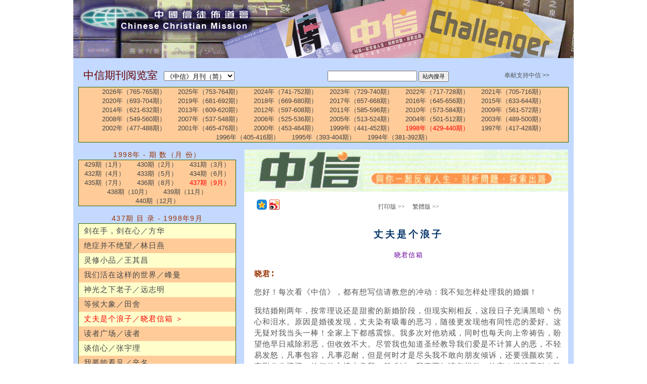

--- FILE ---
content_type: text/html; charset=utf-8
request_url: https://ccmusa.org/read/read.aspx?id=cts19980907
body_size: 43765
content:


<!DOCTYPE html>
<html id="tagHtml" lang="zh">
<head><meta charset="utf-8" />
	<!-- Always force latest IE rendering engine (even in intranet) & Chrome Frame -->
	<meta http-equiv="X-UA-Compatible" content="IE=edge,chrome=1" />
	<!-- Responsive and mobile friendly stuff -->
	<meta name="HandheldFriendly" content="True" /><meta name="MobileOptimized" content="320" /><meta name="viewport" content="initial-scale=1.0" /><title>
	中国信徒布道会─《中信》月刊（简）: 丈夫是个浪子／晓君信箱
</title><link href="/styles/ccm.css" rel="stylesheet" type="text/css" /><link href="/styles/read.css" rel="stylesheet" type="text/css" /><link href="/styles/palette/blue.css" rel="stylesheet" type="text/css" /><link href="/styles/grid/col.css" rel="stylesheet" type="text/css" /><link href="/styles/grid/3cols.css" rel="stylesheet" type="text/css" /><link href="/styles/grid/6cols.css" rel="stylesheet" type="text/css" /><link rel="stylesheet" href="/styles/nav.css" media="screen" /><link rel="shortcut icon" href="/img/ccmusa.ico" /></head>
<body>
<div id="fb-root"></div><script>(function (d, s, id) {var js, fjs = d.getElementsByTagName(s)[0];if (d.getElementById(id)) return;js = d.createElement(s); js.id = id;js.src = 'https://connect.facebook.net/en_US/sdk.js#xfbml=1&version=v2.12';fjs.parentNode.insertBefore(js, fjs);} (document, 'script', 'facebook-jssdk'));</script>
<form name="form1" method="post" action="./read.aspx?id=cts19980907" id="form1">
<div>
<input type="hidden" name="__EVENTTARGET" id="__EVENTTARGET" value="" />
<input type="hidden" name="__EVENTARGUMENT" id="__EVENTARGUMENT" value="" />
<input type="hidden" name="__LASTFOCUS" id="__LASTFOCUS" value="" />
<input type="hidden" name="__VIEWSTATE" id="__VIEWSTATE" value="JnC62ZYkEiY5wFGQUxczTbX0BQwXdx6rMWXuIiLCymn+7xUEi/rDxU1Cinu+tPw6FtYe/LpWgoVFbiyNejIVobNsDK8Dvwpms78/HepwBR0cyBwT+Uztlyt0E0NfsD7hOV8mVT0nezO02AKR2MxVdYvNPV7gIyMmTYby1aaoVo5SPdu8iPXh7lkYrxGrvJ7ZTWMzjRCNLCJFHKtabZGOB8Gagl6yaAtHuVjVUtr1DeyXJzJz/zU02zak3YEAk3XbRF8T19hGY9bt8Nq+Ac2SZoZTyqmhjELaX9kIGN+/8K2LhKf8KftpaSqxrv3AVmVbo7YKenItfLaDG805rn2fg7MRgeZnd1b9WbB3ujiITeG5I3zI4bHW+o74PqcUYbxzgamOYR3+axoCHpKHOgO3wQ3lVLTcMQ0sczLYenXUhF9mECtkrAcad2CjqOFDaQPE6UfvtFLt6PG/[base64]/piS89NfCDhkzWVGQAUte65H2OyQfg8wPujYpUlRP2fpbkR9tfsr3Wv4LMrI5PdZcLx8D1jhUnSKVYlZeAbgcnwUAMm5RNeOtOwiOgTrq6uEpyCFd2X7yCtQH/+5OUnaaLcjfhlnKngAHQkfVL1KTYvraFxaCNalhcDWOpCbhu1AOCISdJcNgqMc5N12XjZfRAbD10LoLhKZaCyUyQJcb36gEwEz/dcdN4b2a0+WkOadNSbD26v4h0SjmmeWqjlRjKscPC6/+5NTpNFk5v91zJ4B1OedlDm+7Kg566O6NsLOesKj8bH3SvkZ+vEKmcLAZs54uAhyAJn5gCSw3RVpdXQJgIhoDSApgkePf0n+asvhPeFe9/KXmNcKzmt6KsFC+kOyBup8Y9830B2gMbrllGEg2DOPYJeFqvUBrgeTlcSwa2x+UZWY8G+MSQTLiN1IKfJB5L9wviFiTcdoXYkTZPIuV6mvpZO1bgQgRTFY2fQBDzHhTZnXchKvhnQrg8xRhp5ALLrGOKIxNaL9bVD9Or04mE9q2K1TxRviwdDcJu6QPE+rt8WuFzj9/JThpFDbf3+US53BYyYLfDX1WZbREuLhy52hC+DyZ6We8ppMKTYqfzi585GL98tbh6EuJ3nOpqRLt8iUu38LXzcBPs9j4lDeWIfoSmr8xCQl2GBSq0Sn1+zfF+jCyfAA6Tm0jA0qMmA7fIsgSCf75GdiekHkQGn7hysWbWquxC9pyj1+Jbq3uYWow/UvxNxMcrjYp/uRJ2TDmv0/V/PSp6wgNJWKE3EfnC5QpAVp1e6MarBgJjyrPh7tKslTd754mVEMiJoUOrj6h7sOBfVaODSfgiI9xD77kIab9K3g9Lm9PWfg6n7KpaZM5zbzJ/MMjN2oUJT17KzPf9eADK/[base64]/UnS4lcIHQJc2BJZcmXvKcZO+ve6fZBDyqNazXKFtZ4Xy5GHyyO77gY4NyQP/x0IT7Gr/Bzmv+cqkt1WgD9RiHWcOUq9zWejzfZ6jNTgXSLx2/UxcHEBJsN24TqvmOgv93qHMFdIA4BmiMKKlipjNd5+BYrPLtWHXe9VrYu13ivaPHa/N43of9fr6LwH+Tk42H+lCozc492VX3XdkaZ/xFyqkYU/qwtOF/kHPZzlRepz060Si+MKVYHCiZhSaKa4FikN6gP1lIgb4hqRY8w7EigiHVt1IWqkd9736GdghmAEupIlkb/+nrv5YVz6OpHwpKF7uWhi9siaUIEcfJJ+lBtsM3UmVIVTWhJciBvmPPkc1R4BNtHBtrOCy/eaY8TsLq8mau3PIbxN5M8lG9XLsOuMLqDEK/Xauyn7MZUozLyh3WVhH3Drbu2B6B0hjgf11iCygglLJmhgEyT3N6SEHC0JvIsWnhgB9pkOXa3NkYrM7b/VUxAzDEN4I2OEJyPTRmoP9sHJvkfg/bofWCgWO5XK7jCtfyaOxlxXldEng0hByC3GMrcrWXrHvjaHjP+gQyLNwn1iEuvulsXMtUiM3B3+WftYAh70LYwiAgHLbwxeki4UsU62A0PErHQMDGLM5m7IaeyPVCZ0oNGhP3q6zewH+a0Vvj/R+nOOBp56L2JCWAasIPNl9yvZk/5MB88tTlpH9AMbZ7t+G0qFltKGrvyJh0IlHcWxPmZo6L+pxFK3d3sONXT6LRTJxnM2Xmj/xP0ZFLAPOwUGiQ1aIn8jLX6t8PKm1wyzlxh1n4aNODfM7AoOSP0iniwCsYAsxAZ+uCSOqFe+KirVsBFSf5mx91igrKSidekcCX8L1jrut1pqADGEAV78iTby2JC87XKCmUr3CUL0QvtNm9In4vc7wKyIVsHY26rjnxr9k/bZOE439cmUGhN6Ido/Wc0/wbNNrIPQtJPdBHm27r38s6M5EhMe+enaUM1wOCYfSdE7JH20k9sPCADWZARIvERSVjUDXZ+I1OLk3eZLNIKlsJtdcDD9cWaKBgFOt7UYZzmPL085v2xZCf6NIP1LeabASX2tS2qoPFf3eNMXR5LAB5nobDg/LbD0GUs61HnY8CrJH8fb5uA+474I7T0yUuXL5IY+lzLQ10IGWVaOqWKnZLQFBZavwwVBMRnZT8afA5aQ+lqzWkpeUlf8iLjWhXSoHQF/eZXNawGYuTWCpfPXKErvchR0HLhnjBktyBJ60sDxPrYmi9DnBMbfWQXw3ZlY+5kYFpixi1dZcIadUCC6V0NkDMLf+ZGtkeeyb0rc/+7d5xdVuij+I5+3wlzEkEVa+qPAudzbKtk5XjqcPZxyOdW8XG0OjNzg4XkhOZvdbI3yyY/NPilNc01BI5JuYVfNxnEMU7xOYQ4Qb7lEZLBPXfKZuoWR3xL+FLQlfvyea/z1UONaDBm0ApJFYpXM4opNm/SxGIr/rIBtnOLFPN2QlDJZ0Mr/HuHUR0wg3RbGuWGDFTOmuEOcn7AYWVv6o41XOhc3+siIJxIUoIEltjJKEy2Zl2muw9nmuCgsVtqvmYM4jhd/imeXM+rzIRePXHoYFy5EXCKv5SYZSmKsplR9wfN9chjoq5en9oxU9eEDeUpZKzrvDStmtXSZpr5C3T+DsklyvHcWdXjPKEaZfHJS7kkzHJxJPT400ingUmtK5WMbf5bxUHptnQhnkx2ofqcT61nfo7Ll1EJRJSBO3f7S/Pir9629MovbbJN+4BR4EaSoAjmcjdnQUkksvuNEe/unWHoDb21wTBPhKs3+mYPBlWCeqSsgOEP82fL/Wko1hsH8HB7mgzfwl7Ow6zrHeVxj6uQyNEAhoWVz82elOev8PsA1JD4nFwBP1qYy5LlMGkAQLlYqj1pzXbA91drMSrX/f2MSJhg3TZsB0RbVLBJJXLT8BGB1H888LElAI/SuSxVpK9mvger5LUZxIlgFjCBBAc6nrLAE50eljQex/25QYiU/K73NGnrV4kFkQZLYxKl33IXp7ZxUeOf8biLLb7GQ2dHuzeFOIHT5boW9KZZDyuBsoxxubtrBhDmlx2FCtUBNhUaYaKUDXoPp9TH2+P0qGYkBqS+Xmr9sZS+TXDEWetSmyMQE3rb3rjYxzhK4Mw9PXtFRtFVLMXSLdoXPt5LFixLGXJWt7Zh2w/24cNinI6VsjaXwwTL0E68C+m9lNYtyn1VozcO/UAp/nJbDhGOt2t//ax99uSbem0dkqio7kTRk8SUQnZ4bUq0ST6m811SjKUyVd2jV78bb/sXhDQQtiTCs508IKrh8oW2XCpf5LW1HBtJvzrTScnHhn2FhsJRVbb6yUZHWN7kXphQHswwTXuGBVPSKKLRtsEiGxcXSfXvSs/QH5tDBt3+BWgB16fPaxehaHxg20aQyjH9lVYTDPuRagEmAAglveApICnkGmKrljW/51TAej1MjAJCZ99eNdf/8JsZWWOLgtMbNhQ8ZFygYPAw9Oe/3Cz01pSCwGxDaMdWjagrN7pHWxdpubNqrHHxvyXqSIB9yLpgwW3nPrcUOL1sMc+LcZZRK2El52y43fB4P7qWT04oir1W8YNvUZ9ZFnQT9TG8K12qxdffSOOOzUolrQPCt1D8RiboHEh7uoKUkwk/DrOkTCuvTTvpB8mDclQU5/dMyOD3vY9QZt06sOAVO/wyxJZHedhDp887UVDwPPWN7WohhSVaK9Fvjb52GrpptudlutSjlseKUxVbXdzDX+2AVlZZ6/yPcD1W9Za0iiZlI5gC5hY3X3jCaqOncdQVkJfOLaRes2VmUwIFx8fIQfjEKHqhEqciBL0e2S8TOKiJKKYmlrUVmi2VH3FkjIW6PBkSJWWdeMaxanVu0Xgw5Ib3ANPtno8GvK2oH3ER1y2Kt7ZcJoeaB6qCa0s77upJ93TdtTadak0ZycdeRCO8bR/BMA7/XRy/miYFUjXEY6QHup8zVImoSrwO7JaRuGG1VrJjsY2GRh9O7/BUsmJJTvz2fM927HEebB87it+2LCDnmnaFzPJmFzL9UmEK9odbqR+OsESGE2cUgXD0ylnySuvopNzfPI9S1sP0JbAbh4oh38pS5upCxS8qkDiHmZXfHMUSk1sXMsD5mgnbVTXEEOTVitDKuhFCZpf6hjdporuW1rXLMyXTi3FGz64/i7rvGA6RACAVtQ3esqFr2wJdCbc7hziKOuZCVZLhp5W/2wobzg+uzEw5NhKDV5YiynfgdDNWE4Eb3B/PcOQVeyUXnuYRlC09LeCQbvegxEU2sJTSCUCeadM+4d4xW4G1qegjjrTEV9sblMT++uKcqv6J31IAms09TLfIjZd/5uxfI6BlwA1l5tdROj5zntOzDkvt+iF0nRwiqbLE2x8ZZCEnhXniAmOhpBS1i55aMlcJhvZnd6ylubN05PW9Uvrxbuv30u8+U04yJk+0ZJoaOMff93K61+0P/[base64]/rpnG8mDaa9MwQ1+vMQ2+sFsyX0AgL18wi8aZDL7x9EP0nuJ6bt0R3HArSAhnzUBkabAFYHzLFMk9R3c9zDifWH0zo089tjsUYUDiJ8koIV3XJn0F9YohC8yGYg2NLumG/dX9C49dLjEohDtLFyC9cauuLuT2DlJDUe+74Gib2/Mu9hOxxsoDTpQH7Vt/ywKO0AZyUZC1beA+S7MHitcYw8RgC7MaTr11QlOtJQkMIlXeAOgE4GG2VEUUkzXNHA37yksbweYeF/G4Wke+zcA4FSsVQH+jPT0yrbdZ30pNfBD7tRWhEHmXo2afgDy7nu5r1vAK66INCpBG/sfHl3Z36aWReo3/eZu4iwcGW1w9YI7dzDCrT4mmq7TrWaRH2NLIs35GScCOpShU6ULFE7AP78mnsz6qwxJ3+ypCFbWtMIfoS+9MW5vVbva9TLee/6Fv3BRSUthPzy23Gq0zVWP6tvZwCv9U3AI8IuFNbiSBE+08KE6+3LP+0BkUfBQlwYQ7q2Y6TVopLbMSMwag/[base64]/0JzFe4LhsBF/1LKqay+Kayjcj/0+JrdN1s/lz8tGTc8F7levBL5zweADQ1tNyXrqY0Q9UD68Vo9+zad0+3i1YaEPt6y1ygdULtrT6iUs57SSV6Kyil8fwKXqMSeMleYgCWoEEvHlB7bj1FuCXPjmf1O7bgsDTfi4gdTc/OwFDeUo6mdPIDU0ISoddch67BjcfZFDiO4YyRhjaiirpval1jAS0UGxZBXT/Lamy2vpXQJj1Ch4MCGDDy06OQbuYbUJfyUYl1f12v473/wI9QqpH7SVHCv1EVKfGV5nc95BKzV2cY1xjYpX6960qWbeLKKhOdsjLYxyZ+1uFU00XTEmsFwMnQxk/0ZUU/4Xp3NpKv/slAlOH2HP6LH/LL+aBplJ7RGZvQN4X1kAlk+AyFuJHDQ5U9AZFkjb3KI5woT89wBQMjEskOSvzPB/IkvCrIYZsOD5Xavr+6zODD1SlqpIteHEHOKHRj0WNiO/Lqxpt0cep6hzIH/PFW023al/b4To5pbWwQx3VOAmiAVi5RCWp3KVvBq/M6NMXs2bAoJq3zdQsZOTRuIaJydozciIbHUqExyRR7f5L/c/qs3kP7UfsZyxmVhjduIlMH8de+EaQRXDMwzSfZJBIpms9X25ZObMcC07g7uMkkZRpV2H/yPHkJLzBbTXXUD07brGltpDRI6dC2QndEgWStqRDhpX2hD+0rKkQglttMrkAmSP0EKWPMYEs3ZW9RHz9VfgFL2DdK0AeJSNLHZLOR6cimn469nyAV/Xk7LA3vy5P0qCXnStMDY/2cPrm/AAHYFXvojMBco/v3rZr9FLhatsWHtHe7E6rMM454QEvFYLSZ+ZG+HmoT4rZs6H0efxjzTwQqUcgoLbPdHYO/siAVnHi6o38s5kZ8GUZUaL2q607bENPoc5gTlZEMDlHZqPWP9V/ERSXWy26j3aBY3kGWb2KgKWu/iMbt3o3hpypb5yRFis28eD5V3DbF7spGvZyxfPztIVeg5q8KPZaAYW1+c+bVCWpUmwnHDUJBJrf+bsqzjdyrYXKIAP+MepgHanwQhqn1ey2lzTF9tg7/8xKPxVwxkg4F59+bxTVwwAa9hG5SA2OWtIMcIgXBoktUe4JCy7TJcbGT9HZd1hntmfL6pfiuKvr/ksJHYPKcgz8H5YZFM4x9ji5Mz6/vuv/eT14o+F/Gt3Y351XIb5sQFs23/ZKhHxaVv0431e7pvGFbBUxSkOfEJIVwu2VSCS/YBTnnrFfcpxKwNLIQOGWtKQD2h5uF52Y4R+2TtYnk/[base64]/4GdQV2R2iKhoes1jXLpPYhp4ueUFt5pktyMRTKaXdK37bwdsI9uVZQb3wCycTW+jOu+zP/Cjedk6Z9KkC0XYm6gq0wakrDE7lgF3B7w6B7HkkFaCX+LJizhdRTWU4MTjHOXLc28SG4M6NLEPBvzs6vQXO7LpRRlbIwFEEyrQ/qQ/ilzGSFYOYiSzls7DWPzZlf3NjovF9eCrWSjfsR5lEyx1v/tRn6PndVllyGPNHm9nvkbDKX81cIkeDcYu50oqpL9FYUmg4A88P5Kr2nXNz0UHRVaDT6LC0xbWiJCcjnHlJrSpeHKEA/PQJtMkBVeOWVOo8d/WvmHTL5kF7wLAnWFVeJ8Fk2cAbM7lxlY3V58iGdfKttH5dd4j7LGw+JvhHUhaK6ahmEyD3NIgmitD+/OilH+FCV+Eb9HvYCN+AoPEDg/h0oNbPLBrddc8cKEGZZRQTFMhmUW/8wHAaiujRk1JStKQUN2QC5ZhzPawFLvx9BJnlhhvTzP6ke6J3U9QvSmgUUE4nkSCZaKWnQH6Wze+Tbt/w7y5e1h+9nHegFcug4HhkCJqTm9rQRxAgmBFATaeKh1xe0rjzkCNONjd4y19JjwGlcXkV6cTa3rakIbqbo1vzMQSTFnZtFNGK/vHDE9DB1GIpF/Dj7bvfrckNLs4HfB1cj6twHCHKiSwdszNCkwzg2+pv16fbmFLIjykKuK/mRt4DwSixzNemcMjZ1iUx4uzobl2qiL3RVqRQi6SLnQlJJONaGoep8iYoNhZmtkH6GkTPGM3bARhBUztmCcD7rcSSpySpsIqgnlAqAsSbVi5C4mzrow7lMQGmbDpRPgUVU/ENRHUElID6fdnO9zh0Ys/5z4W4A6reU6Ezqm8OGOJ/13M4A3QPHIyEzcNOVSDvUowvpTfTjugUu342kCk+ZOh0/aJUcwxHQ3/qV+5PKHAcDU4Q+58kH1CkVbcHDK298zZ6awTPgiHX7dOPfNtsPhYIJ0ZX+fZ3fVRsVzvy731eabg03u5srXGdBZBi7VKV8MzjaNb5Js8pW1EKKhrw4ELRcVZ0T5FEjkt3vMyCxmDGehWTCu0mSz+P+hq7uSxinA19vpdveP4LjFFny3bDnqzw/Ej8gt8A6aXbUiyQ6QuyNEHDGiyUK4YBrspcrAq2paDRiPvEZLs0cIRhnxfHZmU21zyiRffwYMv9ETWXALA0drGKHYFSp0FteA8MdEddP3h0QPqCP5clnorb/lKr+9m3pGDSasDKMBspqNfo6vzJts943GNiTiTE/K3qg+IhgPRWDZgwXyU+cId6rS6FWZKKVW3DejlPWaCaFXAW8cFH3TidBfSIagGBKRDfeAjcW4f1ckLWV6O4nNiOOgcdkCTLVXxz1iE1++Ilrxsk608GU8pWz1DnluboS1ujumZktslLkVcpX/LqiyGFwZj/M/ge4zaVTy+H5cGx2XMo3jyt7MgRAKX3MrmvEWoSwE3i38NNocnJlOU+U7DG2iq6eL+/RxTle6eVYGztcbIcRIxzJYMQz6wIWjelMTI+XEvKN/9BRItk6mtxNovRixxCFcrplnvlLjQhgbr1h3FARK4BcvrJkTs+4nt/FlmtliRQdN2OTmDVqqeLj62ItCH+WTJynz1SIjgMe+7nVKN5bIzG231wAFWvrSWFr64IXvd1mr1X6u4W2XK0ODIrtaXEcCEexeiGX+xNGe0du0ZnY/a2/SiNszTCpNlEs9YYi6yGGqkVpWmW69X7DXSJhUl4/4S5XLmdRkbo9yLrmof+tHyO2oW7/z/CetPT744ymhONX4dDaG6906BpBE/dLiIjrGQSshvrOGhid+VxkImDdyBOsqQGVdrLRBnaRSaAIvGjIK6jrS+03EYyUN7de0Dx0IIKd1LX8yUkl/[base64]/JwJJhSte67CbXVpfIkDpuop8+uA+18C78T3LJ+8rHfceScXCBIqYmPQVSexb1C7MMztSNjP7aQETLNGBf3XEZ3zG3vO6uVmzhigFSz3FpldxsAvIqYRySpNkGMAkh8jaN2mPHHItr9CTrVLjc3Au8dfPoKuuKaEgj03XmUXY0luwtGmpyefiuuG9Dcy2FIc2id/N1tE4xBUTvPcWJemznmCThNtBfldI7Ri69MMYnD+KkqUJxVIaoX1wRjYIcuhYm3w6JEmTuY1elxxHykZCGjiRw3472Ii/BrjN3LL9zGYF6DZ9TTEEinpYAgqIDN5mSs/UD6CVPB55TUoMkTy1oAP5XiXFTqhFt0stw1ItDSw9Hth5752BqVukcfP6zgDPqp3sMASOSL/yZEKsqA1UdZf3jsYjws/LDgAgUwiXqfPSGT3x9Z+z+Oi5+BQXjapX0FLH2ucTbK3x39OUEm6Js5dLPPZ/mBLOjJbNSMBXXxcDpGKkbII+EK6eOoI5ENCSU8bRp/r0SsjZl1QDsSdhMYe0zTzzjunCpEzn2pC6BNza33YZWpSM30DXBScyqyIM4KvVw1v9wR8TghcL229+Hn4PQnf+F7F5JG0FFbchVzBcY1SfYnAQU7X+sDrZQxkJjQ/HT9KEtTvQs4EkpzBaYUN1D9HB2CUKHgWcXGomvdaFKMSybID8vH8XG/[base64]/uABVCl+qOqhoMvXlT2KNZrowgyhmtw3/L97yoFqM/YnQZZEJLqrP+gwnIhMt8cfucR/Xr9AIbpPgVLFLb0aDg+1LxcyRYj93gWD3FBq+Dm9Q30vh83NF0adsvR2JIRUO3CT3gP07QHvnwMJJ6PMX8FvN8YSxiu5srAo9W2ILE0g3PkIpIDeD7Uq0Ulr/Rmm1pW05wgV4JevcINjw3DJPPTh4OBa/NLaN8tj42zA12CxD0EvyEm7xbHHKy8OsapDvlIqIoDseBxr75MXqeKzFQuhqabky6sfluTYOGmgdiPjZ4vDti4BXfdYwjfjD2KpXEqqMK5iIPrfEe2gLcR4hNWFbQrt1aCQKQSd4koLwWFagc8wTxX1bFKiDpGvTKNuBEA1sltQ/6HjMs5IwMffCr+6NqNHw2YY7n8YTcB4eq34Av1y2sSmJndoUnl1OWyFqL2W0kEKDUQ/pLqoptsWGt94ZsVhKrOwxy7nPNriCyO6AJ1wVQlduChi8LatbvolOlEjC+sP7Ou3uwyhth8vgj6gMx9LO5QFvMVaPr85iggRshRrhSY3S7kYkKrEJuX9g0fX3Xr8tRWHvGmE+Y60L9FT68v09N0lKhMdM9E/hO7N5bB6HCltsWTC2A/WcMF80bs+0fRYeFpCS7rrKF0SZ+5ixL6bfw2965EnwPYzceSXBeOh/18DijuLxYwt8x7Yc/JG2vES2rh+0HnNw32rK0OW1DRBzyS62UGXzDxl4MbMdVnBAzTQHsFiVxPe86CEWe5JDCI6aDWjbqyYhMptl+XnRKwuE/sTXghXMQJ76nikxbd26tnvx7Eeem5f543uw86ul73cm/jkKF2V87n5HS4Kjhf5N8nGJ8h4jba/GZ1Kwor8oUdqSbiH4g8ASSVYHjBBNsGEQV7T5WrVl2gcUkwxhsaPlG+dZe0rHeKa++GvZI4DweY3IksT0nqDd6MqH6VJZ/C5LI/ngLaIQ/yqHaSM31WDETfGsqXtnFPd/bkjOmrEHJsPp/sej1aeMlaPXqyT7KROnLOnozWSa7l7ILPNrpY0A1dT1+wybqdANe0zmgBk7FWHrbswGtZFEte1zgF1N53WnTMioJkI6TZZf5YuZKat+sJoIaK0+PsTTS1rclliiY6Z6Mu5W5+yGHRBWacfDgfItgDGZlX3dG8NETLBWqXaFKveGOdPBvMzpkCG+q/IrBjtR7PVDrFFOMATYB8i0YnZL7u/YTQMymsSCbHBTsEKwo2hDFZU9BBDiK04uQ67ECAomqo/vPEsr+DG9yGwGVFKf5u9A2Fnyq6b4MEiobLA2ffvGInkuBVcORphHn3IwrroyeSwUCz/qaVLHCOm/kRjLfBL/5eoaKAp1Ku2HMoiOLsyBgkTmk1wMxCEAxu4W5LkCr8Arhpgzg6nF/+F5jKXe32ho9A3Fs8eDAqVpBlJtfS5QwcxU6Hxi5NvLV+3/o9U86loyZSAgtcpNlYc6loNqLlek3IJzi2qZyzEuZm0CpUhlKE9OGTFwY2sFAXx2gba5xcicuGgROrtMrH7lstnYOOzoyb5j8F3X9V7uQAM35VIRFyls/5hOPFtuN9WZImKTlbIWM4/Coe/UbXzN6idpPQv5HqeWPtjdPpi2o5T7hIH+Yfm/PtkYEUq4ghoWbFfyUgp+Iqh/NAhlFlgIP5Qog/FEdFkhWWYDFab37eUzUdglqLbFqLUDERBg9il5fiYX0Rca94s1YhOvyEZE7hG8ORNQksLk9T8g+kHbDIWRZKYNVY9Y6XktjPgaPQ3O1AHfk2Z4+cB0NYsCmBcucRUkN64s+bGrUChV43tgMKt75KCvweMgSA12C5UNx6urCGacW1qzT4dRvJKTO0/2BOjA/aBCZdLa9bDYHl7PtZaJBdSky7MyvefUD/ipMNL4Aeg87Zks+Z5sUZJpvNXGp4yGNa1rWtSsCFLIEehPjSRJosvTj7uSxFYvMxe0Gj9i6VcHpQ+HDn0+lXDMwnUdwECBPbLqJ0PIAVlOjSgbrNitH89wBk1C8rpjEVRYK5zYunrmtd/sAF4mLb5PnHwnTAD7FpwRuiw05Mwllsq8RZ561k8tsphBjZ80/BOxw8Ywn1jdP8h+oYVhzCkrBp625x8Zcyl2Nw+ysXzEtE8dU6W49jUkpqbnXRaOd6ecEuw+NJlV2wVSzRtsrxVGK8yrRnPZwNeFm9YojqO0m8FGLKoyvO2uVelePsSxgxjNBkVuVjOsCZ7CJSYhbFuWhpE2ODeq3QkVlTgszZvGNCmZAH4afZ0oR8Cl/Qj62wx/vZHDxSYl6vy18jpg7LH5K5HNQQFFshSqKR2Lq7MZ8I2fPKXPykuT5F+sLLHky3RLsXp+UgOWMEk86rIZn4AM0P2QaQpzEez7jC+CJVM4FgTS5dJOtDA1/[base64]/mLab3HekSue/HaDfZ2Hh+8SBc1kpF2bKU7OQbbKl0Gv4hN4rC5lLPl28rzQGpKXYdvp8vVr+k6Ve/FBqlovmYBp8QOvc9tHpG1/CEjnuSpyphcIukMVNaH8R6MiUGb3Fubu0gasV6jcH8z+j0o/cuose1OJfjMwC7IJkAs/t+KFU5h7kbPQAnHiZSqQj+8mlFIwlV6xdNuxb6faNWfWyPYubDTqJuZOYh1Ko0cQYNByP63PAvqfBhKxtBjg==" />
</div>

<script type="text/javascript">
//<![CDATA[
var theForm = document.forms['form1'];
if (!theForm) {
    theForm = document.form1;
}
function __doPostBack(eventTarget, eventArgument) {
    if (!theForm.onsubmit || (theForm.onsubmit() != false)) {
        theForm.__EVENTTARGET.value = eventTarget;
        theForm.__EVENTARGUMENT.value = eventArgument;
        theForm.submit();
    }
}
//]]>
</script>


<div>

	<input type="hidden" name="__VIEWSTATEGENERATOR" id="__VIEWSTATEGENERATOR" value="A1DADB7C" />
</div>
<a id="Top"></a>
<div id="panMain" class="panmain-bg">
    <div style="position: relative;">
        <img id="imgHeadBanner" src="/img/headbanner/banner-lit.jpg" style="width: 100%;"
            alt="Head banner." />
        <a id="hplCCMHomePage" href="/simp/simp.aspx"><img src="/img/headbanner/one-pixel.gif" id="imgHomePageLink" style="width: 34%; height: 40%; position: absolute; top: 7.5%; left: 1.5%; z-index: 7;" /></a>
        <a id="hplCCMHomePage480" href="/simp/simp.aspx"><img id="imgHeadBanner480" src="/img/headbanner/banner-lit-480.jpg" width="100%" alt="" /></a>
    </div>
    <div id="maincontainer">
        <div class="section group" style="margin: 10px;">
            <div class="col span_3_of_6">
                <span id="lblReadRm" class="e-title">中信期刊阅览室</span>&nbsp;&nbsp;&nbsp;
                <select name="ddlMag" onchange="javascript:setTimeout(&#39;__doPostBack(\&#39;ddlMag\&#39;,\&#39;\&#39;)&#39;, 0)" id="ddlMag" style="width:140px;">
	<option value="ctd">《中信》月刊（繁）</option>
	<option selected="selected" value="cts">《中信》月刊（简）</option>
	<option value="pro">《傳》雙月刊（繁）</option>
	<option value="prs">《传》双月刊（简）</option>
	<option value="chg">Challenger</option>

</select>
            </div>
            <div class="col span_2_of_6">
                
                <div style='text-align: left;'><input type='text' id='search' name='q' size='20' onkeypress='return CheckKey(this,event);' />&nbsp;<input type='button' id='sa' name='sa' style='font-size: 11px;' onclick='SearchSite();' value='站內搜寻' /></div>
            </div>
            <div class="col span_1_of_6" style="text-align: center;">
                <a id="hplSupport" href="/simp/aboutus/support_sm.aspx" target="_blank">奉献支持中信 >></a>
            </div>
        </div>
        <div class="nav" style="border: 1px solid #336600; background-color: #FFCC99;">
            
                    <input type="hidden" name="rptYear$ctl00$hdfSelectedIndex" id="rptYear_ctl00_hdfSelectedIndex" value="28" />
                    <ul id="ccmnav" class="dropdown h-nav">
                
                    <li><a id="rptYear_ctl01_hplYear" title="2026" href="read.aspx?id=cts20260101">2026年（765-765期）</a></li>
                
                    <li><a id="rptYear_ctl02_hplYear" title="2025" href="read.aspx?id=cts20250101">2025年（753-764期）</a></li>
                
                    <li><a id="rptYear_ctl03_hplYear" title="2024" href="read.aspx?id=cts20240101">2024年（741-752期）</a></li>
                
                    <li><a id="rptYear_ctl04_hplYear" title="2023" href="read.aspx?id=cts20230101">2023年（729-740期）</a></li>
                
                    <li><a id="rptYear_ctl05_hplYear" title="2022" href="read.aspx?id=cts20220101">2022年（717-728期）</a></li>
                
                    <li><a id="rptYear_ctl06_hplYear" title="2021" href="read.aspx?id=cts20210101">2021年（705-716期）</a></li>
                
                    <li><a id="rptYear_ctl07_hplYear" title="2020" href="read.aspx?id=cts20200101">2020年（693-704期）</a></li>
                
                    <li><a id="rptYear_ctl08_hplYear" title="2019" href="read.aspx?id=cts20190101">2019年（681-692期）</a></li>
                
                    <li><a id="rptYear_ctl09_hplYear" title="2018" href="read.aspx?id=cts20180101">2018年（669-680期）</a></li>
                
                    <li><a id="rptYear_ctl10_hplYear" title="2017" href="read.aspx?id=cts20170101">2017年（657-668期）</a></li>
                
                    <li><a id="rptYear_ctl11_hplYear" title="2016" href="read.aspx?id=cts20160101">2016年（645-656期）</a></li>
                
                    <li><a id="rptYear_ctl12_hplYear" title="2015" href="read.aspx?id=cts20150101">2015年（633-644期）</a></li>
                
                    <li><a id="rptYear_ctl13_hplYear" title="2014" href="read.aspx?id=cts20140101">2014年（621-632期）</a></li>
                
                    <li><a id="rptYear_ctl14_hplYear" title="2013" href="read.aspx?id=cts20130101">2013年（609-620期）</a></li>
                
                    <li><a id="rptYear_ctl15_hplYear" title="2012" href="read.aspx?id=cts20120101">2012年（597-608期）</a></li>
                
                    <li><a id="rptYear_ctl16_hplYear" title="2011" href="read.aspx?id=cts20110101">2011年（585-596期）</a></li>
                
                    <li><a id="rptYear_ctl17_hplYear" title="2010" href="read.aspx?id=cts20100101">2010年（573-584期）</a></li>
                
                    <li><a id="rptYear_ctl18_hplYear" title="2009" href="read.aspx?id=cts20090101">2009年（561-572期）</a></li>
                
                    <li><a id="rptYear_ctl19_hplYear" title="2008" href="read.aspx?id=cts20080101">2008年（549-560期）</a></li>
                
                    <li><a id="rptYear_ctl20_hplYear" title="2007" href="read.aspx?id=cts20070101">2007年（537-548期）</a></li>
                
                    <li><a id="rptYear_ctl21_hplYear" title="2006" href="read.aspx?id=cts20060101">2006年（525-536期）</a></li>
                
                    <li><a id="rptYear_ctl22_hplYear" title="2005" href="read.aspx?id=cts20050101">2005年（513-524期）</a></li>
                
                    <li><a id="rptYear_ctl23_hplYear" title="2004" href="read.aspx?id=cts20040101">2004年（501-512期）</a></li>
                
                    <li><a id="rptYear_ctl24_hplYear" title="2003" href="read.aspx?id=cts20030101">2003年（489-500期）</a></li>
                
                    <li><a id="rptYear_ctl25_hplYear" title="2002" href="read.aspx?id=cts20020101">2002年（477-488期）</a></li>
                
                    <li><a id="rptYear_ctl26_hplYear" title="2001" href="read.aspx?id=cts20010101">2001年（465-476期）</a></li>
                
                    <li><a id="rptYear_ctl27_hplYear" title="2000" href="read.aspx?id=cts20000101">2000年（453-464期）</a></li>
                
                    <li><a id="rptYear_ctl28_hplYear" title="1999" href="read.aspx?id=cts19990101">1999年（441-452期）</a></li>
                
                    <li><a id="rptYear_ctl29_hplYear" title="1998" href="read.aspx?id=cts19980101" style="color:Red;">1998年（429-440期）</a></li>
                
                    <li><a id="rptYear_ctl30_hplYear" title="1997" href="read.aspx?id=cts19970101">1997年（417-428期）</a></li>
                
                    <li><a id="rptYear_ctl31_hplYear" title="1996" href="read.aspx?id=cts19960101">1996年（405-416期）</a></li>
                
                    <li><a id="rptYear_ctl32_hplYear" title="1995" href="read.aspx?id=cts19950101">1995年（393-404期）</a></li>
                
                    <li><a id="rptYear_ctl33_hplYear" title="1994" href="read.aspx?id=cts19940101">1994年（381-392期）</a></li>
                
                    </ul>
                
        </div>
        <div class="section group">
            <div class="col span_1_of_3 text-center" style="margin-top: 15px;">
                <span id="lblIssue" class="box-title" style="font-weight:normal;">1998年&nbsp;-&nbsp;期&nbsp;数（月&nbsp;份）</span>
                <div class="nav" style="border: 1px solid #336600; background-color: #FFCC99;">
                    
                            <input type="hidden" name="rptIssue$ctl00$hdfSelectedIndex" id="rptIssue_ctl00_hdfSelectedIndex" value="8" />
                            <ul id="ccmnav-1" class="dropdown h-nav">
                        
                            <li>
                                <a id="rptIssue_ctl01_hplIssue" title="429" href="read.aspx?id=cts19980101">429期（1月）</a></li>
                        
                            <li>
                                <a id="rptIssue_ctl02_hplIssue" title="430" href="read.aspx?id=cts19980201">430期（2月）</a></li>
                        
                            <li>
                                <a id="rptIssue_ctl03_hplIssue" title="431" href="read.aspx?id=cts19980301">431期（3月）</a></li>
                        
                            <li>
                                <a id="rptIssue_ctl04_hplIssue" title="432" href="read.aspx?id=cts19980401">432期（4月）</a></li>
                        
                            <li>
                                <a id="rptIssue_ctl05_hplIssue" title="433" href="read.aspx?id=cts19980501">433期（5月）</a></li>
                        
                            <li>
                                <a id="rptIssue_ctl06_hplIssue" title="434" href="read.aspx?id=cts19980601">434期（6月）</a></li>
                        
                            <li>
                                <a id="rptIssue_ctl07_hplIssue" title="435" href="read.aspx?id=cts19980701">435期（7月）</a></li>
                        
                            <li>
                                <a id="rptIssue_ctl08_hplIssue" title="436" href="read.aspx?id=cts19980801">436期（8月）</a></li>
                        
                            <li>
                                <a id="rptIssue_ctl09_hplIssue" title="437" href="read.aspx?id=cts19980901" style="color:Red;">437期（9月）</a></li>
                        
                            <li>
                                <a id="rptIssue_ctl10_hplIssue" title="438" href="read.aspx?id=cts19981001">438期（10月）</a></li>
                        
                            <li>
                                <a id="rptIssue_ctl11_hplIssue" title="439" href="read.aspx?id=cts19981101">439期（11月）</a></li>
                        
                            <li>
                                <a id="rptIssue_ctl12_hplIssue" title="440" href="read.aspx?id=cts19981201">440期（12月）</a></li>
                        
                            </ul>
                        
                </div>
                <div style="margin-top: 15px;">
                    <span id="lblContent" class="box-title" style="font-weight:normal;">437期&nbsp;目&nbsp;录&nbsp;-&nbsp;1998年9月</span>
                    <div class="nav" style="border: 1px solid #336600; background-color: #FFCC99;">
                        
                                <input type="hidden" name="rptContent$ctl00$hdfSelectedIndex" id="rptContent_ctl00_hdfSelectedIndex" value="6" />
                                <ul id="ccmnav-2" class="dropdown">
                            
                                <li class="c-text" style="display: block;background-color: #FFFFCC;">
                                    <a id="rptContent_ctl01_hplContent" href="read.aspx?id=cts19980901">剑在手，剑在心／方华</a></li>
                            
                                <li class="c-text" style="display: block;">
                                    <a id="rptContent_ctl02_hplContent" href="read.aspx?id=cts19980902">绝症并不绝望／林日燕</a></li>
                            
                                <li class="c-text" style="display: block;background-color: #FFFFCC;">
                                    <a id="rptContent_ctl03_hplContent" href="read.aspx?id=cts19980903">灵修小品／王其昌</a></li>
                            
                                <li class="c-text" style="display: block;">
                                    <a id="rptContent_ctl04_hplContent" href="read.aspx?id=cts19980904">我们活在这样的世界／峰曼</a></li>
                            
                                <li class="c-text" style="display: block;background-color: #FFFFCC;">
                                    <a id="rptContent_ctl05_hplContent" href="read.aspx?id=cts19980905">神光之下老子／远志明</a></li>
                            
                                <li class="c-text" style="display: block;">
                                    <a id="rptContent_ctl06_hplContent" href="read.aspx?id=cts19980906">等候大象／田舍</a></li>
                            
                                <li class="c-text" style="display: block;background-color: #FFFFCC;">
                                    <a id="rptContent_ctl07_hplContent" href="read.aspx?id=cts19980907" style="color:Red;">丈夫是个浪子／晓君信箱&nbsp;＞</a></li>
                            
                                <li class="c-text" style="display: block;">
                                    <a id="rptContent_ctl08_hplContent" href="read.aspx?id=cts19980908">读者广场／读者</a></li>
                            
                                <li class="c-text" style="display: block;background-color: #FFFFCC;">
                                    <a id="rptContent_ctl09_hplContent" href="read.aspx?id=cts19980909">谈信心／张宇理</a></li>
                            
                                <li class="c-text" style="display: block;">
                                    <a id="rptContent_ctl10_hplContent" href="read.aspx?id=cts19980910">我要能看见／辛名</a></li>
                            
                                </ul>
                            
                    </div>
                </div>
                <div class="c-text text-left" style="margin-top: 20px;">
                    <ul class="sq-red">
                        <li id="lnkXlink">
                            <a id="hplXLink" href="prayer.aspx?v=sm" target="_blank">我愿意相信耶稣基督</a></li>
                        <li>
                            <a id="hplSubscription" class="c-text" href="subscription.aspx?v=sm" target="_blank">免费订阅期刊</a></li>
                        <li>
                            <a id="hplResponse" class="c-text" href="subscription.aspx?v=sm" target="_blank">读後感、意见、代祷事项</a></li>
                        <li id="lnkDownLoad">
                            <a id="hplDownload" href="../download/download.aspx" target="_blank">免费下载&quot;简体字PDF版&quot;</a></li>
                        
                        <li id="lnkAudiobook">
                            <a id="hplAudiobook" class="c-text" href="/voice/ctd-audiobook.aspx?v=sm" target="_blank">《中信》月刊有声书</a></li>
                        
                        <li id="lnkXJ">
                            <a id="hplXJ" href="/xj/xj.aspx?id=sm" target="_blank">&quot;晓君信箱&quot;</a></li>
                        <li id="lnkVP">
                            <a id="hplViewPoint" href="/viewpoint/viewpoint.aspx?id=sm" target="_blank">&quot;观点与角度&quot;</a></li>
                        <li>
                            <a id="hplESubscription" class="c-text" href="/read/e-subscription.aspx" target="_blank">订阅"中信快邮"</a></li>
                    </ul>
                </div>
                <div style="background-color: #FFFFFF; padding: 10px; border: 1px solid #FF9900">
                    <img style="width: 70px; margin-top: 40px;" src="/img/apps/ic_android.jpg"
                        alt="Android robot icon" />
                    
                   <img id="imgMagApp" title="《中信》月刊" src="/img/covers/ctd/ctd765_cover.jpg" alt="《中信》月刊" style="border-color:Gray;border-width:1px;border-style:Solid;height:114px;width:80px;" />
                   <div>
                        <span id="lblApp1">《中信》月刊Android应用程式<br />欢迎免费使用</span>
                    </div>
                    <div style="float: right;">
                        <a id="hplApp" href="/apps/apps.aspx?v=sm" target="_blank"><span id="lblApp2">详细资讯&gt;&gt;</span></a>
                    </div>
                    <div class="clear">
                    </div>
                </div>
                <br />
            </div>
            <div class="col span_2_of_3">
                <div style="background-color: #ffffff; margin-top: 5px;">
                    <div>
                        <img id="imgReadLogo" src="/img/logo/read-ctd-logo.jpg" alt="Read Logo" style="width:100%;border-width:0px;" />
                    </div>
                    <div style="width: 20px; margin: 0; float: left;">
                        <br />
                    </div>
                    
                    
                    <div style="margin: 10px 0px 0px 5px; float: left;">
                        <a href="#" onclick="shareQzone(); return false;">
                            <img id="imgQzoneShare" title="分享到QQ空间" src="../img/common/qzone-icon.gif" alt="分享到QQ空间" style="border-width:0px;" /></a>
                        <script type="text/javascript">
                            //QQ空间分享方法:这样写可以对分享事件进行绑定
                            function shareQzone() {
                                var _url = 'http://ccmusa.org/read/read.aspx?id=cts19980907';
                                var _showcount = '1';
                                var _desc = '分享：';
                                var _summary = '丈夫是个浪子／晓君信箱';
                                var _title = '中国信徒布道会─《中信》月刊（简）1998年 437期（9月）';
                                var _site = '';
                                var _pic = '';
                                var _width = '800px';
                                var _height = '500px';
                                var _shareUrl = 'http://sns.qzone.qq.com/cgi-bin/qzshare/cgi_qzshare_onekey?';
                                _shareUrl += 'url=' + encodeURIComponent(_url || document.location);   //参数url设置分享的内容链接|默认当前页location
                                _shareUrl += '&showcount=' + _showcount || 0;      //参数showcount是否显示分享总数,显示：'1'，不显示：'0'，默认不显示
                                _shareUrl += '&desc=' + encodeURIComponent(_desc || '分享的描述');    //参数desc设置分享的描述，可选参数
                                _shareUrl += '&summary=' + encodeURIComponent(_summary || '分享摘要');    //参数summary设置分享摘要，可选参数
                                _shareUrl += '&title=' + encodeURIComponent(_title || document.title);    //参数title设置分享标题，可选参数
                                _shareUrl += '&site=' + encodeURIComponent(_site || '');   //参数site设置分享来源，可选参数
                                _shareUrl += '&pics=' + encodeURIComponent(_pic || '');   //参数pics设置分享图片的路径，多张图片以"|"隔开，可选参数
                                window.open(_shareUrl, '_blank', 'width=' + _width + ',height=' + _height + ',top=' + (screen.height - _height) / 2 + ',left=' + (screen.width - _width) / 2 + ',toolbar=no,menubar=no,scrollbars=no,resizable=1,location=no,status=0');
                            }
                        </script>
                        <script type="text/javascript" src="http://qzonestyle.gtimg.cn/qzone/app/qzlike/qzopensl.js#jsdate=20111201"
                            charset="utf-8"></script>
                    </div>
                    
                    <div style="margin: 10px 0px 0px 5px; float: left;">
                        <a href="http://service.weibo.com/share/share.php?url=http://ccmusa.org/read/read.aspx?id=cts19980907&appkey=&title=%e4%b8%88%e5%a4%ab%e6%98%af%e4%b8%aa%e6%b5%aa%e5%ad%90%ef%bc%8f%e6%99%93%e5%90%9b%e4%bf%a1%e7%ae%b1%ef%bc%bb%e4%b8%ad%e5%9b%bd%e4%bf%a1%e5%be%92%e5%b8%83%e9%81%93%e4%bc%9a%e2%94%80%e3%80%8a%e4%b8%ad%e4%bf%a1%e3%80%8b%e6%9c%88%e5%88%8a%ef%bc%88%e7%ae%80%ef%bc%891998%e5%b9%b4+437%e6%9c%9f%ef%bc%889%e6%9c%88%ef%bc%89%ef%bc%bd&pic=&ralateUid=&language=zh_cn#_loginLayer_1518041506721" target="_blank">
                            <img src="/img/common/weibo-icon.gif" alt="分享到微博" title="分享到微博" />
                        </a>
                    </div>
                    
                    <div style="margin: 10px 0 0 15px; float: left;" class="fb-like" data-href="http://ccmusa.org/read/read.aspx?id=cts19980907" data-layout="button_count" data-action="like" data-size="small" data-show-faces="false" data-share="true"></div>
                    <div class="c-small" style="float: left; color: red; margin: 15px 0px 0px 180px;">
                        <a id="hplPrint" href="printarticle.aspx?fn=cts/1998/437/cts437_07_sm.txt&amp;id=cts19980907&amp;t=%e4%b8%88%e5%a4%ab%e6%98%af%e4%b8%aa%e6%b5%aa%e5%ad%90" target="_blank">打印版 >></a>
                    </div>
                    <div class="c-small" style="float: left; color: red; margin: 15px 0px 0px 15px;">
                        <a id="hplVersion" href="read.aspx?id=ctd19980907">繁體版 >></a>
                    </div>
                    <div class="c-text-std clear" style="padding: 15px 10px 15px 20px; background-color: #ffffff;">
                        <p class="Title">丈夫是个浪子</p>
<p class="Author">晓君信箱</p>
<p class="SubTitle">晓君∶</p>
<p>您好！每次看《中信》，都有想写信请教您的冲动：我不知怎样处理我的婚姻！</p>
<p>我结婚刚两年，按常理说还是甜蜜的新婚阶段，但现实刚相反，这段日子充满黑暗丶伤心和泪水。原因是婚後发现，丈夫染有吸毒的恶习，随後更发现他有同性恋的爱好。这无疑对我当头一棒！全家上下都感震惊。我多次对他劝戒，同时也每天向上帝祷告，盼望他早日戒除邪恶，但收效不大。尽管我也知道圣经教导我们爱是不计算人的恶，不轻易发怒，凡事包容，凡事忍耐，但是何时才是尽头我不敢向朋友倾诉，还要强颜欢笑，安慰公公婆婆，他们的心情也像我一般难过。我真不知该怎样做。放弃？继续忍耐？盼望有一日浪子回头？</p>
<p class="SubTitle">～无助的人</p>
<p class="SubTitle">亲爱的无助的人∶</p>
<p>妳的境况，实在使人忧虑。妳的丈夫染上毒瘾，更有同性恋的倾向，我认为妳无论如何忍耐包容，想尽办法向他劝戒，若他不肯改变，对妳仍无补於事。就算他有心想改，也需要专业人士的辅助，才有摆脱的希望。从电话簿上，妳可找到社区戒毒服务中心，得着帮助的资料，越快越好。</p>
<p>除了找戒毒中心，我还有些建议，供妳参考，帮助妳知道怎样照顾自己，更可防止妳的困难产生并发症。</p>
<p>你们刚结了婚二年，我希望你们还没有孩子。若妳丈夫的毒瘾没有改，他就无法负起作父亲的责任；若有了孩子，岂不是使妳百上加斤，担更重的担子？这是其一。</p>
<p>其二是妳说他有同性恋倾向，若他曾与其他男子有性关系，妳应马上要求他去验血，察看他有没有染上爱滋病。在没有检查报告前，妳应拒绝与他有性关系。就算检查报告是正常的，妳也应在性关系上十分小心，因用针头打毒药的人也容易染上爱滋病。</p>
<p>其三是我想澄清妳对圣经中的教导。“不计算人的恶，不轻易发怒，凡事包容，凡事忍耐。”（哥林多前书十三5至7）这是妳用来鼓励自己对丈夫忍耐的经文。但我奇怪妳在这几节经文中间，漏了第六节“不喜欢不义，只喜欢真理”的教导。真爱不是溺爱；真爱不是息事宁人，只眼开只眼闭；真爱不是懦弱的。神爱罪人，但神恨恶人所犯的罪。</p>
<p>祂要人知罪悔改，也给人重新来过的机会。但若人明知故犯，神就任凭他们去过放纵的生活。就如在罗马书一章中所提到的。我欣赏妳在这麽困难痛苦的时刻，不轻易放弃婚姻的盟约，肯放下自己的需要去体恤安慰公婆的心，更肯依靠祷告，寻求主的扶持。希望妳能在教会中找到一二位与妳同心代求的姊妹，与她们分享妳的重担。求神给妳开出路，指引妳道路。</p>
<p>最後，我鼓励妳去寻求基督徒心理辅导，帮助妳学习如何在人生成长过程中，作明智的抉择，使妳不再重蹈覆辙，像在婚姻大事上，竟选上了一个浪子！</p>
<p>愿上帝帮助妳！</p>
<p class="SubTitle">～晓君</p>
<div class='e-small' style='line-height: 150%; border: solid gray 1px; padding: 5px;'>本文链结：http://ccmusa.org/read/read.aspx?id=cts19980907<br />网上转贴请注明&quot;原载《中信》月刊第437期（中国信徒布道会）&quot;。</div>
                    </div>
                    <div style="text-align: right; padding: 5px 20px 5px 0px;">
                        <a href="#Top">
                            页 首
                        </a>
                         | 
                        <a id="hplPre" href="read.aspx?id=cts19980906">上一篇</a>
                         | <a id="hplNext" href="read.aspx?id=cts19980908">下一篇</a>
                    </div>
                </div>
                <div class="clear">
                </div>
                <div style="margin-top: 5px">
                    <a id="hplCtd" href="read.aspx?id=ctd">《中信》(繁)>></a>
                      
                    
                    
                    <a id="hplPro" href="read.aspx?id=pro">《傳》(繁)>></a>
                      
                    <a id="hplPrs" href="read.aspx?id=prs">《传》(简)>></a>
                      &nbsp;
                    <a id="hplChg" href="read.aspx?id=chg" style="font-style:italic;">Challenger>></a>
                </div>
            </div>
        </div>
    </div>
    <div class="copyright">
        Copyright&nbsp;&copy;&nbsp;1961-2026&nbsp;Chinese Christian Mission USA.&nbsp;&nbsp;All Rights Reserved.<br />PO Box 750759, Petaluma, CA 94975-0759, USA. Tel: 707-762-1314&nbsp;&nbsp;Fax: 707-762-1713
    </div>
</div>
</form>
    <script type="text/javascript" src="/scripts/respond.min.js"></script>
    <script type="text/javascript" src="/scripts/ccm.js"></script>
    <script type="text/javascript" src="/scripts/selectnav.min.js"></script>
    <script type="text/javascript">
        selectnav('ccmnav',{
            indent: '&nbsp;&#x95;',
            label: '-- 年份（期数） --'
        });
   	</script>
    <script type="text/javascript">
        selectnav('ccmnav-1', {
            indent: '&nbsp;&#x95;',
            label: '-- 期数（月份） --'
        });
   	</script>
    <script type="text/javascript">
        selectnav('ccmnav-2', {
            indent: '&nbsp;&#x95;',
            label: '-- 目 录 --'
        });
   	</script>
</body>
</html>
